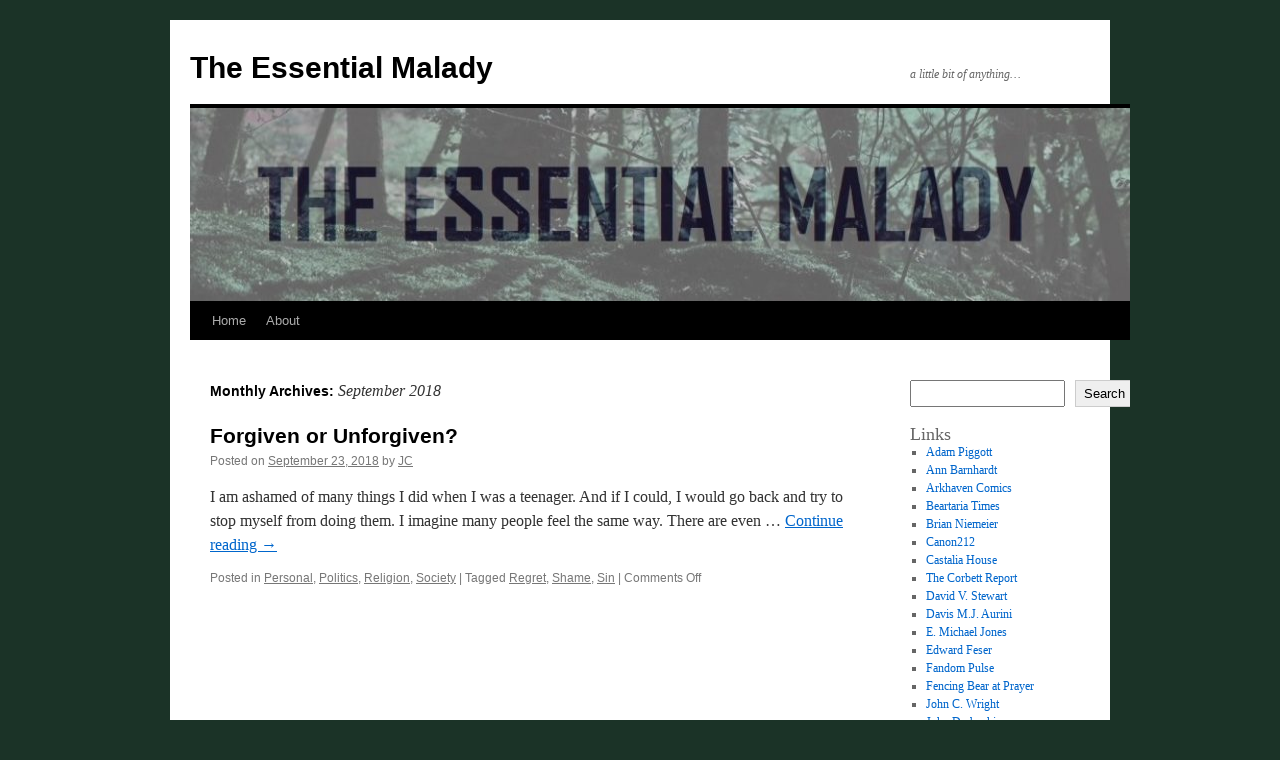

--- FILE ---
content_type: text/html; charset=UTF-8
request_url: https://www.essentialmalady.com/2018/09/
body_size: 10426
content:
<!DOCTYPE html>
<html dir="ltr" lang="en-AU" prefix="og: https://ogp.me/ns#">
<head>
<meta charset="UTF-8" />
<title>
September, 2018 - The Essential MaladyThe Essential Malady	</title>
<link rel="profile" href="https://gmpg.org/xfn/11" />
<link rel="stylesheet" type="text/css" media="all" href="https://www.essentialmalady.com/wp-content/themes/twentyten/style.css?ver=20251202" />
<link rel="pingback" href="https://www.essentialmalady.com/xmlrpc.php">

		<!-- All in One SEO 4.9.3 - aioseo.com -->
	<meta name="robots" content="max-image-preview:large" />
	<link rel="canonical" href="https://www.essentialmalady.com/2018/09/" />
	<meta name="generator" content="All in One SEO (AIOSEO) 4.9.3" />
		<script type="application/ld+json" class="aioseo-schema">
			{"@context":"https:\/\/schema.org","@graph":[{"@type":"BreadcrumbList","@id":"https:\/\/www.essentialmalady.com\/2018\/09\/#breadcrumblist","itemListElement":[{"@type":"ListItem","@id":"https:\/\/www.essentialmalady.com#listItem","position":1,"name":"Home","item":"https:\/\/www.essentialmalady.com","nextItem":{"@type":"ListItem","@id":"https:\/\/www.essentialmalady.com\/2018\/#listItem","name":2018}},{"@type":"ListItem","@id":"https:\/\/www.essentialmalady.com\/2018\/#listItem","position":2,"name":2018,"item":"https:\/\/www.essentialmalady.com\/2018\/","nextItem":{"@type":"ListItem","@id":"https:\/\/www.essentialmalady.com\/2018\/09\/#listItem","name":"09"},"previousItem":{"@type":"ListItem","@id":"https:\/\/www.essentialmalady.com#listItem","name":"Home"}},{"@type":"ListItem","@id":"https:\/\/www.essentialmalady.com\/2018\/09\/#listItem","position":3,"name":"09","previousItem":{"@type":"ListItem","@id":"https:\/\/www.essentialmalady.com\/2018\/#listItem","name":2018}}]},{"@type":"CollectionPage","@id":"https:\/\/www.essentialmalady.com\/2018\/09\/#collectionpage","url":"https:\/\/www.essentialmalady.com\/2018\/09\/","name":"September, 2018 - The Essential Malady","inLanguage":"en-AU","isPartOf":{"@id":"https:\/\/www.essentialmalady.com\/#website"},"breadcrumb":{"@id":"https:\/\/www.essentialmalady.com\/2018\/09\/#breadcrumblist"}},{"@type":"Organization","@id":"https:\/\/www.essentialmalady.com\/#organization","name":"The Essential Malady","description":"a little bit of anything...","url":"https:\/\/www.essentialmalady.com\/"},{"@type":"WebSite","@id":"https:\/\/www.essentialmalady.com\/#website","url":"https:\/\/www.essentialmalady.com\/","name":"The Essential Malady","description":"a little bit of anything...","inLanguage":"en-AU","publisher":{"@id":"https:\/\/www.essentialmalady.com\/#organization"}}]}
		</script>
		<!-- All in One SEO -->

<meta name="robots" content="index,follow" />
<link rel="canonical" href="https://www.essentialmalady.com/2018/09/" />
<meta property="og:locale" content="en_AU" />
<meta property="og:type" content="object" />
<meta property="og:title" content="September 2018, The Essential Malady" />
<meta property="og:url" content="https://www.essentialmalady.com/2018/09/" />
<meta property="og:site_name" name="copyright" content="The Essential Malady" />
<link rel="alternate" type="application/rss+xml" title="The Essential Malady &raquo; Feed" href="https://www.essentialmalady.com/feed/" />
<link rel="alternate" type="application/rss+xml" title="The Essential Malady &raquo; Comments Feed" href="https://www.essentialmalady.com/comments/feed/" />
<style id='wp-img-auto-sizes-contain-inline-css' type='text/css'>
img:is([sizes=auto i],[sizes^="auto," i]){contain-intrinsic-size:3000px 1500px}
/*# sourceURL=wp-img-auto-sizes-contain-inline-css */
</style>
<style id='wp-emoji-styles-inline-css' type='text/css'>

	img.wp-smiley, img.emoji {
		display: inline !important;
		border: none !important;
		box-shadow: none !important;
		height: 1em !important;
		width: 1em !important;
		margin: 0 0.07em !important;
		vertical-align: -0.1em !important;
		background: none !important;
		padding: 0 !important;
	}
/*# sourceURL=wp-emoji-styles-inline-css */
</style>
<style id='wp-block-library-inline-css' type='text/css'>
:root{--wp-block-synced-color:#7a00df;--wp-block-synced-color--rgb:122,0,223;--wp-bound-block-color:var(--wp-block-synced-color);--wp-editor-canvas-background:#ddd;--wp-admin-theme-color:#007cba;--wp-admin-theme-color--rgb:0,124,186;--wp-admin-theme-color-darker-10:#006ba1;--wp-admin-theme-color-darker-10--rgb:0,107,160.5;--wp-admin-theme-color-darker-20:#005a87;--wp-admin-theme-color-darker-20--rgb:0,90,135;--wp-admin-border-width-focus:2px}@media (min-resolution:192dpi){:root{--wp-admin-border-width-focus:1.5px}}.wp-element-button{cursor:pointer}:root .has-very-light-gray-background-color{background-color:#eee}:root .has-very-dark-gray-background-color{background-color:#313131}:root .has-very-light-gray-color{color:#eee}:root .has-very-dark-gray-color{color:#313131}:root .has-vivid-green-cyan-to-vivid-cyan-blue-gradient-background{background:linear-gradient(135deg,#00d084,#0693e3)}:root .has-purple-crush-gradient-background{background:linear-gradient(135deg,#34e2e4,#4721fb 50%,#ab1dfe)}:root .has-hazy-dawn-gradient-background{background:linear-gradient(135deg,#faaca8,#dad0ec)}:root .has-subdued-olive-gradient-background{background:linear-gradient(135deg,#fafae1,#67a671)}:root .has-atomic-cream-gradient-background{background:linear-gradient(135deg,#fdd79a,#004a59)}:root .has-nightshade-gradient-background{background:linear-gradient(135deg,#330968,#31cdcf)}:root .has-midnight-gradient-background{background:linear-gradient(135deg,#020381,#2874fc)}:root{--wp--preset--font-size--normal:16px;--wp--preset--font-size--huge:42px}.has-regular-font-size{font-size:1em}.has-larger-font-size{font-size:2.625em}.has-normal-font-size{font-size:var(--wp--preset--font-size--normal)}.has-huge-font-size{font-size:var(--wp--preset--font-size--huge)}.has-text-align-center{text-align:center}.has-text-align-left{text-align:left}.has-text-align-right{text-align:right}.has-fit-text{white-space:nowrap!important}#end-resizable-editor-section{display:none}.aligncenter{clear:both}.items-justified-left{justify-content:flex-start}.items-justified-center{justify-content:center}.items-justified-right{justify-content:flex-end}.items-justified-space-between{justify-content:space-between}.screen-reader-text{border:0;clip-path:inset(50%);height:1px;margin:-1px;overflow:hidden;padding:0;position:absolute;width:1px;word-wrap:normal!important}.screen-reader-text:focus{background-color:#ddd;clip-path:none;color:#444;display:block;font-size:1em;height:auto;left:5px;line-height:normal;padding:15px 23px 14px;text-decoration:none;top:5px;width:auto;z-index:100000}html :where(.has-border-color){border-style:solid}html :where([style*=border-top-color]){border-top-style:solid}html :where([style*=border-right-color]){border-right-style:solid}html :where([style*=border-bottom-color]){border-bottom-style:solid}html :where([style*=border-left-color]){border-left-style:solid}html :where([style*=border-width]){border-style:solid}html :where([style*=border-top-width]){border-top-style:solid}html :where([style*=border-right-width]){border-right-style:solid}html :where([style*=border-bottom-width]){border-bottom-style:solid}html :where([style*=border-left-width]){border-left-style:solid}html :where(img[class*=wp-image-]){height:auto;max-width:100%}:where(figure){margin:0 0 1em}html :where(.is-position-sticky){--wp-admin--admin-bar--position-offset:var(--wp-admin--admin-bar--height,0px)}@media screen and (max-width:600px){html :where(.is-position-sticky){--wp-admin--admin-bar--position-offset:0px}}

/*# sourceURL=wp-block-library-inline-css */
</style><style id='wp-block-archives-inline-css' type='text/css'>
.wp-block-archives{box-sizing:border-box}.wp-block-archives-dropdown label{display:block}
/*# sourceURL=https://www.essentialmalady.com/wp-includes/blocks/archives/style.min.css */
</style>
<style id='wp-block-categories-inline-css' type='text/css'>
.wp-block-categories{box-sizing:border-box}.wp-block-categories.alignleft{margin-right:2em}.wp-block-categories.alignright{margin-left:2em}.wp-block-categories.wp-block-categories-dropdown.aligncenter{text-align:center}.wp-block-categories .wp-block-categories__label{display:block;width:100%}
/*# sourceURL=https://www.essentialmalady.com/wp-includes/blocks/categories/style.min.css */
</style>
<style id='wp-block-heading-inline-css' type='text/css'>
h1:where(.wp-block-heading).has-background,h2:where(.wp-block-heading).has-background,h3:where(.wp-block-heading).has-background,h4:where(.wp-block-heading).has-background,h5:where(.wp-block-heading).has-background,h6:where(.wp-block-heading).has-background{padding:1.25em 2.375em}h1.has-text-align-left[style*=writing-mode]:where([style*=vertical-lr]),h1.has-text-align-right[style*=writing-mode]:where([style*=vertical-rl]),h2.has-text-align-left[style*=writing-mode]:where([style*=vertical-lr]),h2.has-text-align-right[style*=writing-mode]:where([style*=vertical-rl]),h3.has-text-align-left[style*=writing-mode]:where([style*=vertical-lr]),h3.has-text-align-right[style*=writing-mode]:where([style*=vertical-rl]),h4.has-text-align-left[style*=writing-mode]:where([style*=vertical-lr]),h4.has-text-align-right[style*=writing-mode]:where([style*=vertical-rl]),h5.has-text-align-left[style*=writing-mode]:where([style*=vertical-lr]),h5.has-text-align-right[style*=writing-mode]:where([style*=vertical-rl]),h6.has-text-align-left[style*=writing-mode]:where([style*=vertical-lr]),h6.has-text-align-right[style*=writing-mode]:where([style*=vertical-rl]){rotate:180deg}
/*# sourceURL=https://www.essentialmalady.com/wp-includes/blocks/heading/style.min.css */
</style>
<style id='wp-block-list-inline-css' type='text/css'>
ol,ul{box-sizing:border-box}:root :where(.wp-block-list.has-background){padding:1.25em 2.375em}
/*# sourceURL=https://www.essentialmalady.com/wp-includes/blocks/list/style.min.css */
</style>
<style id='wp-block-search-inline-css' type='text/css'>
.wp-block-search__button{margin-left:10px;word-break:normal}.wp-block-search__button.has-icon{line-height:0}.wp-block-search__button svg{height:1.25em;min-height:24px;min-width:24px;width:1.25em;fill:currentColor;vertical-align:text-bottom}:where(.wp-block-search__button){border:1px solid #ccc;padding:6px 10px}.wp-block-search__inside-wrapper{display:flex;flex:auto;flex-wrap:nowrap;max-width:100%}.wp-block-search__label{width:100%}.wp-block-search.wp-block-search__button-only .wp-block-search__button{box-sizing:border-box;display:flex;flex-shrink:0;justify-content:center;margin-left:0;max-width:100%}.wp-block-search.wp-block-search__button-only .wp-block-search__inside-wrapper{min-width:0!important;transition-property:width}.wp-block-search.wp-block-search__button-only .wp-block-search__input{flex-basis:100%;transition-duration:.3s}.wp-block-search.wp-block-search__button-only.wp-block-search__searchfield-hidden,.wp-block-search.wp-block-search__button-only.wp-block-search__searchfield-hidden .wp-block-search__inside-wrapper{overflow:hidden}.wp-block-search.wp-block-search__button-only.wp-block-search__searchfield-hidden .wp-block-search__input{border-left-width:0!important;border-right-width:0!important;flex-basis:0;flex-grow:0;margin:0;min-width:0!important;padding-left:0!important;padding-right:0!important;width:0!important}:where(.wp-block-search__input){appearance:none;border:1px solid #949494;flex-grow:1;font-family:inherit;font-size:inherit;font-style:inherit;font-weight:inherit;letter-spacing:inherit;line-height:inherit;margin-left:0;margin-right:0;min-width:3rem;padding:8px;text-decoration:unset!important;text-transform:inherit}:where(.wp-block-search__button-inside .wp-block-search__inside-wrapper){background-color:#fff;border:1px solid #949494;box-sizing:border-box;padding:4px}:where(.wp-block-search__button-inside .wp-block-search__inside-wrapper) .wp-block-search__input{border:none;border-radius:0;padding:0 4px}:where(.wp-block-search__button-inside .wp-block-search__inside-wrapper) .wp-block-search__input:focus{outline:none}:where(.wp-block-search__button-inside .wp-block-search__inside-wrapper) :where(.wp-block-search__button){padding:4px 8px}.wp-block-search.aligncenter .wp-block-search__inside-wrapper{margin:auto}.wp-block[data-align=right] .wp-block-search.wp-block-search__button-only .wp-block-search__inside-wrapper{float:right}
/*# sourceURL=https://www.essentialmalady.com/wp-includes/blocks/search/style.min.css */
</style>
<style id='wp-block-search-theme-inline-css' type='text/css'>
.wp-block-search .wp-block-search__label{font-weight:700}.wp-block-search__button{border:1px solid #ccc;padding:.375em .625em}
/*# sourceURL=https://www.essentialmalady.com/wp-includes/blocks/search/theme.min.css */
</style>
<style id='wp-block-group-inline-css' type='text/css'>
.wp-block-group{box-sizing:border-box}:where(.wp-block-group.wp-block-group-is-layout-constrained){position:relative}
/*# sourceURL=https://www.essentialmalady.com/wp-includes/blocks/group/style.min.css */
</style>
<style id='wp-block-group-theme-inline-css' type='text/css'>
:where(.wp-block-group.has-background){padding:1.25em 2.375em}
/*# sourceURL=https://www.essentialmalady.com/wp-includes/blocks/group/theme.min.css */
</style>
<style id='wp-block-paragraph-inline-css' type='text/css'>
.is-small-text{font-size:.875em}.is-regular-text{font-size:1em}.is-large-text{font-size:2.25em}.is-larger-text{font-size:3em}.has-drop-cap:not(:focus):first-letter{float:left;font-size:8.4em;font-style:normal;font-weight:100;line-height:.68;margin:.05em .1em 0 0;text-transform:uppercase}body.rtl .has-drop-cap:not(:focus):first-letter{float:none;margin-left:.1em}p.has-drop-cap.has-background{overflow:hidden}:root :where(p.has-background){padding:1.25em 2.375em}:where(p.has-text-color:not(.has-link-color)) a{color:inherit}p.has-text-align-left[style*="writing-mode:vertical-lr"],p.has-text-align-right[style*="writing-mode:vertical-rl"]{rotate:180deg}
/*# sourceURL=https://www.essentialmalady.com/wp-includes/blocks/paragraph/style.min.css */
</style>
<style id='global-styles-inline-css' type='text/css'>
:root{--wp--preset--aspect-ratio--square: 1;--wp--preset--aspect-ratio--4-3: 4/3;--wp--preset--aspect-ratio--3-4: 3/4;--wp--preset--aspect-ratio--3-2: 3/2;--wp--preset--aspect-ratio--2-3: 2/3;--wp--preset--aspect-ratio--16-9: 16/9;--wp--preset--aspect-ratio--9-16: 9/16;--wp--preset--color--black: #000;--wp--preset--color--cyan-bluish-gray: #abb8c3;--wp--preset--color--white: #fff;--wp--preset--color--pale-pink: #f78da7;--wp--preset--color--vivid-red: #cf2e2e;--wp--preset--color--luminous-vivid-orange: #ff6900;--wp--preset--color--luminous-vivid-amber: #fcb900;--wp--preset--color--light-green-cyan: #7bdcb5;--wp--preset--color--vivid-green-cyan: #00d084;--wp--preset--color--pale-cyan-blue: #8ed1fc;--wp--preset--color--vivid-cyan-blue: #0693e3;--wp--preset--color--vivid-purple: #9b51e0;--wp--preset--color--blue: #0066cc;--wp--preset--color--medium-gray: #666;--wp--preset--color--light-gray: #f1f1f1;--wp--preset--gradient--vivid-cyan-blue-to-vivid-purple: linear-gradient(135deg,rgb(6,147,227) 0%,rgb(155,81,224) 100%);--wp--preset--gradient--light-green-cyan-to-vivid-green-cyan: linear-gradient(135deg,rgb(122,220,180) 0%,rgb(0,208,130) 100%);--wp--preset--gradient--luminous-vivid-amber-to-luminous-vivid-orange: linear-gradient(135deg,rgb(252,185,0) 0%,rgb(255,105,0) 100%);--wp--preset--gradient--luminous-vivid-orange-to-vivid-red: linear-gradient(135deg,rgb(255,105,0) 0%,rgb(207,46,46) 100%);--wp--preset--gradient--very-light-gray-to-cyan-bluish-gray: linear-gradient(135deg,rgb(238,238,238) 0%,rgb(169,184,195) 100%);--wp--preset--gradient--cool-to-warm-spectrum: linear-gradient(135deg,rgb(74,234,220) 0%,rgb(151,120,209) 20%,rgb(207,42,186) 40%,rgb(238,44,130) 60%,rgb(251,105,98) 80%,rgb(254,248,76) 100%);--wp--preset--gradient--blush-light-purple: linear-gradient(135deg,rgb(255,206,236) 0%,rgb(152,150,240) 100%);--wp--preset--gradient--blush-bordeaux: linear-gradient(135deg,rgb(254,205,165) 0%,rgb(254,45,45) 50%,rgb(107,0,62) 100%);--wp--preset--gradient--luminous-dusk: linear-gradient(135deg,rgb(255,203,112) 0%,rgb(199,81,192) 50%,rgb(65,88,208) 100%);--wp--preset--gradient--pale-ocean: linear-gradient(135deg,rgb(255,245,203) 0%,rgb(182,227,212) 50%,rgb(51,167,181) 100%);--wp--preset--gradient--electric-grass: linear-gradient(135deg,rgb(202,248,128) 0%,rgb(113,206,126) 100%);--wp--preset--gradient--midnight: linear-gradient(135deg,rgb(2,3,129) 0%,rgb(40,116,252) 100%);--wp--preset--font-size--small: 13px;--wp--preset--font-size--medium: 20px;--wp--preset--font-size--large: 36px;--wp--preset--font-size--x-large: 42px;--wp--preset--spacing--20: 0.44rem;--wp--preset--spacing--30: 0.67rem;--wp--preset--spacing--40: 1rem;--wp--preset--spacing--50: 1.5rem;--wp--preset--spacing--60: 2.25rem;--wp--preset--spacing--70: 3.38rem;--wp--preset--spacing--80: 5.06rem;--wp--preset--shadow--natural: 6px 6px 9px rgba(0, 0, 0, 0.2);--wp--preset--shadow--deep: 12px 12px 50px rgba(0, 0, 0, 0.4);--wp--preset--shadow--sharp: 6px 6px 0px rgba(0, 0, 0, 0.2);--wp--preset--shadow--outlined: 6px 6px 0px -3px rgb(255, 255, 255), 6px 6px rgb(0, 0, 0);--wp--preset--shadow--crisp: 6px 6px 0px rgb(0, 0, 0);}:where(.is-layout-flex){gap: 0.5em;}:where(.is-layout-grid){gap: 0.5em;}body .is-layout-flex{display: flex;}.is-layout-flex{flex-wrap: wrap;align-items: center;}.is-layout-flex > :is(*, div){margin: 0;}body .is-layout-grid{display: grid;}.is-layout-grid > :is(*, div){margin: 0;}:where(.wp-block-columns.is-layout-flex){gap: 2em;}:where(.wp-block-columns.is-layout-grid){gap: 2em;}:where(.wp-block-post-template.is-layout-flex){gap: 1.25em;}:where(.wp-block-post-template.is-layout-grid){gap: 1.25em;}.has-black-color{color: var(--wp--preset--color--black) !important;}.has-cyan-bluish-gray-color{color: var(--wp--preset--color--cyan-bluish-gray) !important;}.has-white-color{color: var(--wp--preset--color--white) !important;}.has-pale-pink-color{color: var(--wp--preset--color--pale-pink) !important;}.has-vivid-red-color{color: var(--wp--preset--color--vivid-red) !important;}.has-luminous-vivid-orange-color{color: var(--wp--preset--color--luminous-vivid-orange) !important;}.has-luminous-vivid-amber-color{color: var(--wp--preset--color--luminous-vivid-amber) !important;}.has-light-green-cyan-color{color: var(--wp--preset--color--light-green-cyan) !important;}.has-vivid-green-cyan-color{color: var(--wp--preset--color--vivid-green-cyan) !important;}.has-pale-cyan-blue-color{color: var(--wp--preset--color--pale-cyan-blue) !important;}.has-vivid-cyan-blue-color{color: var(--wp--preset--color--vivid-cyan-blue) !important;}.has-vivid-purple-color{color: var(--wp--preset--color--vivid-purple) !important;}.has-black-background-color{background-color: var(--wp--preset--color--black) !important;}.has-cyan-bluish-gray-background-color{background-color: var(--wp--preset--color--cyan-bluish-gray) !important;}.has-white-background-color{background-color: var(--wp--preset--color--white) !important;}.has-pale-pink-background-color{background-color: var(--wp--preset--color--pale-pink) !important;}.has-vivid-red-background-color{background-color: var(--wp--preset--color--vivid-red) !important;}.has-luminous-vivid-orange-background-color{background-color: var(--wp--preset--color--luminous-vivid-orange) !important;}.has-luminous-vivid-amber-background-color{background-color: var(--wp--preset--color--luminous-vivid-amber) !important;}.has-light-green-cyan-background-color{background-color: var(--wp--preset--color--light-green-cyan) !important;}.has-vivid-green-cyan-background-color{background-color: var(--wp--preset--color--vivid-green-cyan) !important;}.has-pale-cyan-blue-background-color{background-color: var(--wp--preset--color--pale-cyan-blue) !important;}.has-vivid-cyan-blue-background-color{background-color: var(--wp--preset--color--vivid-cyan-blue) !important;}.has-vivid-purple-background-color{background-color: var(--wp--preset--color--vivid-purple) !important;}.has-black-border-color{border-color: var(--wp--preset--color--black) !important;}.has-cyan-bluish-gray-border-color{border-color: var(--wp--preset--color--cyan-bluish-gray) !important;}.has-white-border-color{border-color: var(--wp--preset--color--white) !important;}.has-pale-pink-border-color{border-color: var(--wp--preset--color--pale-pink) !important;}.has-vivid-red-border-color{border-color: var(--wp--preset--color--vivid-red) !important;}.has-luminous-vivid-orange-border-color{border-color: var(--wp--preset--color--luminous-vivid-orange) !important;}.has-luminous-vivid-amber-border-color{border-color: var(--wp--preset--color--luminous-vivid-amber) !important;}.has-light-green-cyan-border-color{border-color: var(--wp--preset--color--light-green-cyan) !important;}.has-vivid-green-cyan-border-color{border-color: var(--wp--preset--color--vivid-green-cyan) !important;}.has-pale-cyan-blue-border-color{border-color: var(--wp--preset--color--pale-cyan-blue) !important;}.has-vivid-cyan-blue-border-color{border-color: var(--wp--preset--color--vivid-cyan-blue) !important;}.has-vivid-purple-border-color{border-color: var(--wp--preset--color--vivid-purple) !important;}.has-vivid-cyan-blue-to-vivid-purple-gradient-background{background: var(--wp--preset--gradient--vivid-cyan-blue-to-vivid-purple) !important;}.has-light-green-cyan-to-vivid-green-cyan-gradient-background{background: var(--wp--preset--gradient--light-green-cyan-to-vivid-green-cyan) !important;}.has-luminous-vivid-amber-to-luminous-vivid-orange-gradient-background{background: var(--wp--preset--gradient--luminous-vivid-amber-to-luminous-vivid-orange) !important;}.has-luminous-vivid-orange-to-vivid-red-gradient-background{background: var(--wp--preset--gradient--luminous-vivid-orange-to-vivid-red) !important;}.has-very-light-gray-to-cyan-bluish-gray-gradient-background{background: var(--wp--preset--gradient--very-light-gray-to-cyan-bluish-gray) !important;}.has-cool-to-warm-spectrum-gradient-background{background: var(--wp--preset--gradient--cool-to-warm-spectrum) !important;}.has-blush-light-purple-gradient-background{background: var(--wp--preset--gradient--blush-light-purple) !important;}.has-blush-bordeaux-gradient-background{background: var(--wp--preset--gradient--blush-bordeaux) !important;}.has-luminous-dusk-gradient-background{background: var(--wp--preset--gradient--luminous-dusk) !important;}.has-pale-ocean-gradient-background{background: var(--wp--preset--gradient--pale-ocean) !important;}.has-electric-grass-gradient-background{background: var(--wp--preset--gradient--electric-grass) !important;}.has-midnight-gradient-background{background: var(--wp--preset--gradient--midnight) !important;}.has-small-font-size{font-size: var(--wp--preset--font-size--small) !important;}.has-medium-font-size{font-size: var(--wp--preset--font-size--medium) !important;}.has-large-font-size{font-size: var(--wp--preset--font-size--large) !important;}.has-x-large-font-size{font-size: var(--wp--preset--font-size--x-large) !important;}
/*# sourceURL=global-styles-inline-css */
</style>

<style id='classic-theme-styles-inline-css' type='text/css'>
/*! This file is auto-generated */
.wp-block-button__link{color:#fff;background-color:#32373c;border-radius:9999px;box-shadow:none;text-decoration:none;padding:calc(.667em + 2px) calc(1.333em + 2px);font-size:1.125em}.wp-block-file__button{background:#32373c;color:#fff;text-decoration:none}
/*# sourceURL=/wp-includes/css/classic-themes.min.css */
</style>
<link rel='stylesheet' id='wc-gallery-style-css' href='https://www.essentialmalady.com/wp-content/plugins/boldgrid-gallery/includes/css/style.css?ver=1.55' type='text/css' media='all' />
<link rel='stylesheet' id='wc-gallery-popup-style-css' href='https://www.essentialmalady.com/wp-content/plugins/boldgrid-gallery/includes/css/magnific-popup.css?ver=1.1.0' type='text/css' media='all' />
<link rel='stylesheet' id='wc-gallery-flexslider-style-css' href='https://www.essentialmalady.com/wp-content/plugins/boldgrid-gallery/includes/vendors/flexslider/flexslider.css?ver=2.6.1' type='text/css' media='all' />
<link rel='stylesheet' id='wc-gallery-owlcarousel-style-css' href='https://www.essentialmalady.com/wp-content/plugins/boldgrid-gallery/includes/vendors/owlcarousel/assets/owl.carousel.css?ver=2.1.4' type='text/css' media='all' />
<link rel='stylesheet' id='wc-gallery-owlcarousel-theme-style-css' href='https://www.essentialmalady.com/wp-content/plugins/boldgrid-gallery/includes/vendors/owlcarousel/assets/owl.theme.default.css?ver=2.1.4' type='text/css' media='all' />
<link rel='stylesheet' id='twentyten-block-style-css' href='https://www.essentialmalady.com/wp-content/themes/twentyten/blocks.css?ver=20250220' type='text/css' media='all' />
<link rel='stylesheet' id='boldgrid-components-css' href='https://www.essentialmalady.com/wp-content/plugins/post-and-page-builder/assets/css/components.min.css?ver=2.16.5' type='text/css' media='all' />
<link rel='stylesheet' id='font-awesome-css' href='https://www.essentialmalady.com/wp-content/plugins/post-and-page-builder/assets/css/font-awesome.min.css?ver=4.7' type='text/css' media='all' />
<link rel='stylesheet' id='boldgrid-fe-css' href='https://www.essentialmalady.com/wp-content/plugins/post-and-page-builder/assets/css/editor-fe.min.css?ver=1.27.10' type='text/css' media='all' />
<link rel='stylesheet' id='boldgrid-custom-styles-css' href='https://www.essentialmalady.com/wp-content/plugins/post-and-page-builder/assets/css/custom-styles.css?ver=6.9' type='text/css' media='all' />
<link rel='stylesheet' id='bgpbpp-public-css' href='https://www.essentialmalady.com/wp-content/plugins/post-and-page-builder-premium/dist/application.min.css?ver=1.2.7' type='text/css' media='all' />
<script type="text/javascript" src="https://www.essentialmalady.com/wp-includes/js/jquery/jquery.min.js?ver=3.7.1" id="jquery-core-js"></script>
<script type="text/javascript" src="https://www.essentialmalady.com/wp-includes/js/jquery/jquery-migrate.min.js?ver=3.4.1" id="jquery-migrate-js"></script>
<link rel="https://api.w.org/" href="https://www.essentialmalady.com/wp-json/" /><link rel="EditURI" type="application/rsd+xml" title="RSD" href="https://www.essentialmalady.com/xmlrpc.php?rsd" />
<meta name="generator" content="WordPress 6.9" />
<style type="text/css" id="custom-background-css">
body.custom-background { background-color: #1b3327; }
</style>
	</head>

<body class="archive date custom-background wp-custom-logo wp-theme-twentyten boldgrid-ppb">
<div id="wrapper" class="hfeed">
		<a href="#content" class="screen-reader-text skip-link">Skip to content</a>
	<div id="header">
		<div id="masthead">
			<div id="branding" role="banner">
									<div id="site-title">
						<span>
							<a href="https://www.essentialmalady.com/" rel="home" >The Essential Malady</a>
						</span>
					</div>
										<div id="site-description">a little bit of anything&#8230;</div>
					<img src="https://www.essentialmalady.com/wp-content/uploads/2021/08/cropped-essentialheader.jpg" width="940" height="198" alt="The Essential Malady" srcset="https://www.essentialmalady.com/wp-content/uploads/2021/08/cropped-essentialheader.jpg 940w, https://www.essentialmalady.com/wp-content/uploads/2021/08/cropped-essentialheader-300x63.jpg 300w, https://www.essentialmalady.com/wp-content/uploads/2021/08/cropped-essentialheader-768x162.jpg 768w, https://www.essentialmalady.com/wp-content/uploads/2021/08/cropped-essentialheader-250x53.jpg 250w, https://www.essentialmalady.com/wp-content/uploads/2021/08/cropped-essentialheader-550x116.jpg 550w, https://www.essentialmalady.com/wp-content/uploads/2021/08/cropped-essentialheader-800x169.jpg 800w, https://www.essentialmalady.com/wp-content/uploads/2021/08/cropped-essentialheader-855x180.jpg 855w" sizes="(max-width: 940px) 100vw, 940px" decoding="async" fetchpriority="high" />			</div><!-- #branding -->

			<div id="access" role="navigation">
				<div class="menu"><ul>
<li ><a href="https://www.essentialmalady.com/">Home</a></li><li class="page_item page-item-7"><a href="https://www.essentialmalady.com/about/">About</a></li>
</ul></div>
			</div><!-- #access -->
		</div><!-- #masthead -->
	</div><!-- #header -->

	<div id="main">

		<div id="container">
			<div id="content" role="main">


			<h1 class="page-title">
			Monthly Archives: <span>September 2018</span>			</h1>





	
			<div id="post-7886" class="post-7886 post type-post status-publish format-standard hentry category-personal category-politics category-religion category-society tag-regret tag-shame tag-sin">
			<h2 class="entry-title"><a href="https://www.essentialmalady.com/2018/09/23/forgiven-or-unforgiven/" rel="bookmark">Forgiven or Unforgiven?</a></h2>

			<div class="entry-meta">
				<span class="meta-prep meta-prep-author">Posted on</span> <a href="https://www.essentialmalady.com/2018/09/23/forgiven-or-unforgiven/" title="11:36 am" rel="bookmark"><span class="entry-date">September 23, 2018</span></a> <span class="meta-sep">by</span> <span class="author vcard"><a class="url fn n" href="https://www.essentialmalady.com/author/essentialmalady_78077x/" title="View all posts by JC">JC</a></span>			</div><!-- .entry-meta -->

					<div class="entry-summary">
				<p>I am ashamed of many things I did when I was a teenager. And if I could, I would go back and try to stop myself from doing them. I imagine many people feel the same way. There are even &hellip; <a href="https://www.essentialmalady.com/2018/09/23/forgiven-or-unforgiven/">Continue reading <span class="meta-nav">&rarr;</span></a></p>
			</div><!-- .entry-summary -->
	
			<div class="entry-utility">
									<span class="cat-links">
						<span class="entry-utility-prep entry-utility-prep-cat-links">Posted in</span> <a href="https://www.essentialmalady.com/category/personal/" rel="category tag">Personal</a>, <a href="https://www.essentialmalady.com/category/politics/" rel="category tag">Politics</a>, <a href="https://www.essentialmalady.com/category/religion/" rel="category tag">Religion</a>, <a href="https://www.essentialmalady.com/category/society/" rel="category tag">Society</a>					</span>
					<span class="meta-sep">|</span>
				
								<span class="tag-links">
					<span class="entry-utility-prep entry-utility-prep-tag-links">Tagged</span> <a href="https://www.essentialmalady.com/tag/regret/" rel="tag">Regret</a>, <a href="https://www.essentialmalady.com/tag/shame/" rel="tag">Shame</a>, <a href="https://www.essentialmalady.com/tag/sin/" rel="tag">Sin</a>				</span>
				<span class="meta-sep">|</span>
				
				<span class="comments-link"><span>Comments Off<span class="screen-reader-text"> on Forgiven or Unforgiven?</span></span></span>

							</div><!-- .entry-utility -->
		</div><!-- #post-7886 -->

		
	


			</div><!-- #content -->
		</div><!-- #container -->


		<div id="primary" class="widget-area" role="complementary">
			<ul class="xoxo">

<li id="block-9" class="widget-container widget_block widget_search"><form role="search" method="get" action="https://www.essentialmalady.com/" class="wp-block-search__button-outside wp-block-search__text-button wp-block-search"    ><label class="wp-block-search__label" for="wp-block-search__input-1" >Search</label><div class="wp-block-search__inside-wrapper" ><input class="wp-block-search__input" id="wp-block-search__input-1" placeholder="" value="" type="search" name="s" required /><button aria-label="Search" class="wp-block-search__button wp-element-button" type="submit" >Search</button></div></form></li><li id="block-5" class="widget-container widget_block">
<div class="wp-block-group"><div class="wp-block-group__inner-container is-layout-flow wp-block-group-is-layout-flow">
<h2 class="wp-block-heading">Links</h2>



<ul class="wp-block-list">
<li><a href="https://adampiggott.substack.com/profile/posts" target="_blank" rel="noreferrer noopener">Adam Piggott</a></li>



<li><a rel="noreferrer noopener" href="http://www.barnhardt.biz/" target="_blank">Ann Barnhardt</a></li>



<li><a href="https://arkhaven.substack.com/" target="_blank" rel="noreferrer noopener">Arkhaven Comics</a></li>



<li><a rel="noreferrer noopener" href="https://beartariatimes.com/" target="_blank">Beartaria Times</a></li>



<li><a rel="noreferrer noopener" href="https://brianniemeier.com/blog/" target="_blank">Brian Niemeier</a></li>



<li><a rel="noreferrer noopener" href="https://canon212.com/" target="_blank">Canon212</a></li>



<li><a href="http://www.castaliahouse.com/" target="_blank" rel="noreferrer noopener">Castalia House</a></li>



<li><a href="https://www.corbettreport.com/" target="_blank" rel="noreferrer noopener">The Corbett Report</a></li>



<li><a rel="noreferrer noopener" href="http://davidvstewart.com/" target="_blank">David V. Stewart</a></li>



<li><a rel="noreferrer noopener" href="http://www.staresattheworld.com/" target="_blank">Davis M.J. Aurini</a></li>



<li><a rel="noreferrer noopener" href="https://culturewars.com/" target="_blank">E. Michael Jones</a></li>



<li><a href="http://edwardfeser.blogspot.com/" target="_blank" rel="noreferrer noopener">Edward Feser</a></li>



<li><a href="https://fandompulse.substack.com/">Fandom Pulse</a></li>



<li><a rel="noreferrer noopener" href="https://fencingbearatprayer.blogspot.com/" target="_blank">Fencing Bear at Prayer</a></li>



<li><a rel="noreferrer noopener" href="http://www.scifiwright.com/" target="_blank">John C. Wright</a></li>



<li><a href="http://johnderbyshire.com/" target="_blank" rel="noreferrer noopener">John Derbyshire</a></li>



<li><a rel="noreferrer noopener" href="https://www.menofthewest.net/" target="_blank">Men Of The West</a></li>



<li><a href="https://quadrant.org.au/" target="_blank" rel="noreferrer noopener">Quadrant Online</a></li>



<li><a rel="noreferrer noopener" href="https://rorate-caeli.blogspot.com/" target="_blank">RORATE CAELI</a></li>



<li><a href="https://freedomain.com/" target="_blank" rel="noreferrer noopener">Stefan Molyneux</a></li>



<li><a rel="noreferrer noopener" href="https://taylormarshall.com/" target="_blank">Taylor Marshall</a></li>



<li><a href="https://www.noticer.news/">The Noticer</a></li>



<li><a href="https://www.unz.com/" target="_blank" rel="noreferrer noopener">The Unz Review</a></li>



<li><a href="https://treeofwoe.substack.com/" data-type="link" data-id="https://treeofwoe.substack.com/">Tree of Woe</a></li>



<li><a href="https://unauthorized.tv/" target="_blank" rel="noreferrer noopener">UNAUTHORIZED.TV</a></li>



<li><a rel="noreferrer noopener" href="https://voxday.net/" target="_blank">Vox Day</a></li>



<li><a href="https://www.wmbriggs.com/" target="_blank" rel="noreferrer noopener">William M. Brigg</a></li>
</ul>



<p></p>



<h2 class="wp-block-heading">Articles Index</h2>



<ul class="wp-block-list">
<li><a href="https://www.essentialmalady.com/2025/03/22/book-reviews-and-articles/">Books</a></li>



<li><a href="https://www.essentialmalady.com/2025/12/30/film-reviews-and-articles/">Film</a></li>



<li><a href="https://www.essentialmalady.com/2016/03/04/video_game_articles/">Video Games</a></li>
</ul>
</div></div>
</li><li id="block-14" class="widget-container widget_block">
<div class="wp-block-group"><div class="wp-block-group__inner-container is-layout-flow wp-block-group-is-layout-flow">
<p></p>



<h2 class="wp-block-heading">Categories</h2>


<ul class="wp-block-categories-list wp-block-categories">	<li class="cat-item cat-item-567"><a href="https://www.essentialmalady.com/category/australia/">Australia</a>
</li>
	<li class="cat-item cat-item-5"><a href="https://www.essentialmalady.com/category/book-reviews/">Book Reviews</a>
</li>
	<li class="cat-item cat-item-6"><a href="https://www.essentialmalady.com/category/education/">Education</a>
</li>
	<li class="cat-item cat-item-7"><a href="https://www.essentialmalady.com/category/film/">Film</a>
</li>
	<li class="cat-item cat-item-8"><a href="https://www.essentialmalady.com/category/game-reviews/">Game Reviews</a>
</li>
	<li class="cat-item cat-item-9"><a href="https://www.essentialmalady.com/category/health-fitness/">Health &amp; Fitness</a>
</li>
	<li class="cat-item cat-item-12"><a href="https://www.essentialmalady.com/category/japan/">Japan</a>
</li>
	<li class="cat-item cat-item-13"><a href="https://www.essentialmalady.com/category/literature/">Literature</a>
</li>
	<li class="cat-item cat-item-14"><a href="https://www.essentialmalady.com/category/music/">Music</a>
</li>
	<li class="cat-item cat-item-15"><a href="https://www.essentialmalady.com/category/personal/">Personal</a>
</li>
	<li class="cat-item cat-item-16"><a href="https://www.essentialmalady.com/category/politics/">Politics</a>
</li>
	<li class="cat-item cat-item-17"><a href="https://www.essentialmalady.com/category/ramblings/">Ramblings</a>
</li>
	<li class="cat-item cat-item-18"><a href="https://www.essentialmalady.com/category/religion/">Religion</a>
</li>
	<li class="cat-item cat-item-20"><a href="https://www.essentialmalady.com/category/science/">Science</a>
</li>
	<li class="cat-item cat-item-21"><a href="https://www.essentialmalady.com/category/society/">Society</a>
</li>
	<li class="cat-item cat-item-22"><a href="https://www.essentialmalady.com/category/television/">Television</a>
</li>
	<li class="cat-item cat-item-1"><a href="https://www.essentialmalady.com/category/uncategorized/">Uncategorized</a>
</li>
	<li class="cat-item cat-item-23"><a href="https://www.essentialmalady.com/category/video-games/">Video Games</a>
</li>
	<li class="cat-item cat-item-568"><a href="https://www.essentialmalady.com/category/writing/">Writing</a>
</li>
</ul>


<p></p>



<h2 class="wp-block-heading">Archives</h2>


<ul class="wp-block-archives-list wp-block-archives">	<li><a href='https://www.essentialmalady.com/2026/01/'>January 2026</a></li>
	<li><a href='https://www.essentialmalady.com/2025/12/'>December 2025</a></li>
	<li><a href='https://www.essentialmalady.com/2025/11/'>November 2025</a></li>
	<li><a href='https://www.essentialmalady.com/2025/10/'>October 2025</a></li>
	<li><a href='https://www.essentialmalady.com/2025/09/'>September 2025</a></li>
	<li><a href='https://www.essentialmalady.com/2025/08/'>August 2025</a></li>
	<li><a href='https://www.essentialmalady.com/2025/07/'>July 2025</a></li>
	<li><a href='https://www.essentialmalady.com/2025/06/'>June 2025</a></li>
	<li><a href='https://www.essentialmalady.com/2025/05/'>May 2025</a></li>
	<li><a href='https://www.essentialmalady.com/2025/04/'>April 2025</a></li>
	<li><a href='https://www.essentialmalady.com/2025/03/'>March 2025</a></li>
	<li><a href='https://www.essentialmalady.com/2025/02/'>February 2025</a></li>
	<li><a href='https://www.essentialmalady.com/2025/01/'>January 2025</a></li>
	<li><a href='https://www.essentialmalady.com/2024/12/'>December 2024</a></li>
	<li><a href='https://www.essentialmalady.com/2024/11/'>November 2024</a></li>
	<li><a href='https://www.essentialmalady.com/2024/10/'>October 2024</a></li>
	<li><a href='https://www.essentialmalady.com/2024/09/'>September 2024</a></li>
	<li><a href='https://www.essentialmalady.com/2024/08/'>August 2024</a></li>
	<li><a href='https://www.essentialmalady.com/2024/07/'>July 2024</a></li>
	<li><a href='https://www.essentialmalady.com/2024/06/'>June 2024</a></li>
	<li><a href='https://www.essentialmalady.com/2024/05/'>May 2024</a></li>
	<li><a href='https://www.essentialmalady.com/2024/04/'>April 2024</a></li>
	<li><a href='https://www.essentialmalady.com/2024/03/'>March 2024</a></li>
	<li><a href='https://www.essentialmalady.com/2024/02/'>February 2024</a></li>
	<li><a href='https://www.essentialmalady.com/2024/01/'>January 2024</a></li>
	<li><a href='https://www.essentialmalady.com/2023/12/'>December 2023</a></li>
	<li><a href='https://www.essentialmalady.com/2023/11/'>November 2023</a></li>
	<li><a href='https://www.essentialmalady.com/2023/10/'>October 2023</a></li>
	<li><a href='https://www.essentialmalady.com/2023/09/'>September 2023</a></li>
	<li><a href='https://www.essentialmalady.com/2023/08/'>August 2023</a></li>
	<li><a href='https://www.essentialmalady.com/2023/07/'>July 2023</a></li>
	<li><a href='https://www.essentialmalady.com/2023/06/'>June 2023</a></li>
	<li><a href='https://www.essentialmalady.com/2023/05/'>May 2023</a></li>
	<li><a href='https://www.essentialmalady.com/2023/04/'>April 2023</a></li>
	<li><a href='https://www.essentialmalady.com/2023/03/'>March 2023</a></li>
	<li><a href='https://www.essentialmalady.com/2023/02/'>February 2023</a></li>
	<li><a href='https://www.essentialmalady.com/2023/01/'>January 2023</a></li>
	<li><a href='https://www.essentialmalady.com/2022/12/'>December 2022</a></li>
	<li><a href='https://www.essentialmalady.com/2022/11/'>November 2022</a></li>
	<li><a href='https://www.essentialmalady.com/2022/10/'>October 2022</a></li>
	<li><a href='https://www.essentialmalady.com/2022/09/'>September 2022</a></li>
	<li><a href='https://www.essentialmalady.com/2022/08/'>August 2022</a></li>
	<li><a href='https://www.essentialmalady.com/2022/07/'>July 2022</a></li>
	<li><a href='https://www.essentialmalady.com/2022/06/'>June 2022</a></li>
	<li><a href='https://www.essentialmalady.com/2022/05/'>May 2022</a></li>
	<li><a href='https://www.essentialmalady.com/2022/04/'>April 2022</a></li>
	<li><a href='https://www.essentialmalady.com/2022/03/'>March 2022</a></li>
	<li><a href='https://www.essentialmalady.com/2022/02/'>February 2022</a></li>
	<li><a href='https://www.essentialmalady.com/2022/01/'>January 2022</a></li>
	<li><a href='https://www.essentialmalady.com/2021/12/'>December 2021</a></li>
	<li><a href='https://www.essentialmalady.com/2021/11/'>November 2021</a></li>
	<li><a href='https://www.essentialmalady.com/2021/10/'>October 2021</a></li>
	<li><a href='https://www.essentialmalady.com/2021/09/'>September 2021</a></li>
	<li><a href='https://www.essentialmalady.com/2021/08/'>August 2021</a></li>
	<li><a href='https://www.essentialmalady.com/2021/07/'>July 2021</a></li>
	<li><a href='https://www.essentialmalady.com/2021/06/'>June 2021</a></li>
	<li><a href='https://www.essentialmalady.com/2021/05/'>May 2021</a></li>
	<li><a href='https://www.essentialmalady.com/2021/04/'>April 2021</a></li>
	<li><a href='https://www.essentialmalady.com/2021/03/'>March 2021</a></li>
	<li><a href='https://www.essentialmalady.com/2021/02/'>February 2021</a></li>
	<li><a href='https://www.essentialmalady.com/2021/01/'>January 2021</a></li>
	<li><a href='https://www.essentialmalady.com/2020/12/'>December 2020</a></li>
	<li><a href='https://www.essentialmalady.com/2020/11/'>November 2020</a></li>
	<li><a href='https://www.essentialmalady.com/2020/10/'>October 2020</a></li>
	<li><a href='https://www.essentialmalady.com/2020/09/'>September 2020</a></li>
	<li><a href='https://www.essentialmalady.com/2020/08/'>August 2020</a></li>
	<li><a href='https://www.essentialmalady.com/2020/07/'>July 2020</a></li>
	<li><a href='https://www.essentialmalady.com/2020/06/'>June 2020</a></li>
	<li><a href='https://www.essentialmalady.com/2020/05/'>May 2020</a></li>
	<li><a href='https://www.essentialmalady.com/2020/04/'>April 2020</a></li>
	<li><a href='https://www.essentialmalady.com/2020/03/'>March 2020</a></li>
	<li><a href='https://www.essentialmalady.com/2020/02/'>February 2020</a></li>
	<li><a href='https://www.essentialmalady.com/2020/01/'>January 2020</a></li>
	<li><a href='https://www.essentialmalady.com/2019/12/'>December 2019</a></li>
	<li><a href='https://www.essentialmalady.com/2019/11/'>November 2019</a></li>
	<li><a href='https://www.essentialmalady.com/2019/10/'>October 2019</a></li>
	<li><a href='https://www.essentialmalady.com/2019/09/'>September 2019</a></li>
	<li><a href='https://www.essentialmalady.com/2019/08/'>August 2019</a></li>
	<li><a href='https://www.essentialmalady.com/2019/07/'>July 2019</a></li>
	<li><a href='https://www.essentialmalady.com/2019/06/'>June 2019</a></li>
	<li><a href='https://www.essentialmalady.com/2019/05/'>May 2019</a></li>
	<li><a href='https://www.essentialmalady.com/2019/04/'>April 2019</a></li>
	<li><a href='https://www.essentialmalady.com/2019/03/'>March 2019</a></li>
	<li><a href='https://www.essentialmalady.com/2019/02/'>February 2019</a></li>
	<li><a href='https://www.essentialmalady.com/2019/01/'>January 2019</a></li>
	<li><a href='https://www.essentialmalady.com/2018/12/'>December 2018</a></li>
	<li><a href='https://www.essentialmalady.com/2018/11/'>November 2018</a></li>
	<li><a href='https://www.essentialmalady.com/2018/10/'>October 2018</a></li>
	<li><a href='https://www.essentialmalady.com/2018/09/' aria-current="page">September 2018</a></li>
	<li><a href='https://www.essentialmalady.com/2018/08/'>August 2018</a></li>
	<li><a href='https://www.essentialmalady.com/2018/07/'>July 2018</a></li>
	<li><a href='https://www.essentialmalady.com/2018/06/'>June 2018</a></li>
	<li><a href='https://www.essentialmalady.com/2018/05/'>May 2018</a></li>
	<li><a href='https://www.essentialmalady.com/2018/04/'>April 2018</a></li>
	<li><a href='https://www.essentialmalady.com/2018/03/'>March 2018</a></li>
	<li><a href='https://www.essentialmalady.com/2018/02/'>February 2018</a></li>
	<li><a href='https://www.essentialmalady.com/2018/01/'>January 2018</a></li>
	<li><a href='https://www.essentialmalady.com/2017/12/'>December 2017</a></li>
	<li><a href='https://www.essentialmalady.com/2017/11/'>November 2017</a></li>
	<li><a href='https://www.essentialmalady.com/2017/10/'>October 2017</a></li>
	<li><a href='https://www.essentialmalady.com/2017/09/'>September 2017</a></li>
	<li><a href='https://www.essentialmalady.com/2017/08/'>August 2017</a></li>
	<li><a href='https://www.essentialmalady.com/2017/07/'>July 2017</a></li>
	<li><a href='https://www.essentialmalady.com/2017/06/'>June 2017</a></li>
	<li><a href='https://www.essentialmalady.com/2017/05/'>May 2017</a></li>
	<li><a href='https://www.essentialmalady.com/2017/04/'>April 2017</a></li>
	<li><a href='https://www.essentialmalady.com/2017/03/'>March 2017</a></li>
	<li><a href='https://www.essentialmalady.com/2017/02/'>February 2017</a></li>
	<li><a href='https://www.essentialmalady.com/2017/01/'>January 2017</a></li>
	<li><a href='https://www.essentialmalady.com/2016/12/'>December 2016</a></li>
	<li><a href='https://www.essentialmalady.com/2016/11/'>November 2016</a></li>
	<li><a href='https://www.essentialmalady.com/2016/10/'>October 2016</a></li>
	<li><a href='https://www.essentialmalady.com/2016/09/'>September 2016</a></li>
	<li><a href='https://www.essentialmalady.com/2016/08/'>August 2016</a></li>
	<li><a href='https://www.essentialmalady.com/2016/07/'>July 2016</a></li>
	<li><a href='https://www.essentialmalady.com/2016/06/'>June 2016</a></li>
	<li><a href='https://www.essentialmalady.com/2016/05/'>May 2016</a></li>
	<li><a href='https://www.essentialmalady.com/2016/04/'>April 2016</a></li>
	<li><a href='https://www.essentialmalady.com/2016/03/'>March 2016</a></li>
	<li><a href='https://www.essentialmalady.com/2016/02/'>February 2016</a></li>
</ul>


<p></p>
</div></div>
</li><li id="block-6" class="widget-container widget_block">
<div class="wp-block-group"><div class="wp-block-group__inner-container is-layout-flow wp-block-group-is-layout-flow"></div></div>
</li>			</ul>
		</div><!-- #primary .widget-area -->

	</div><!-- #main -->

	<div id="footer" role="contentinfo">
		<div id="colophon">



			<div id="site-info">
				<a href="https://www.essentialmalady.com/" rel="home">
					The Essential Malady				</a>
							</div><!-- #site-info -->

			<div id="site-generator">
								<a href="https://wordpress.org/" class="imprint" title="Semantic Personal Publishing Platform">
					Proudly powered by WordPress.				</a>
			</div><!-- #site-generator -->

		</div><!-- #colophon -->
	</div><!-- #footer -->

</div><!-- #wrapper -->

<script type="speculationrules">
{"prefetch":[{"source":"document","where":{"and":[{"href_matches":"/*"},{"not":{"href_matches":["/wp-*.php","/wp-admin/*","/wp-content/uploads/*","/wp-content/*","/wp-content/plugins/*","/wp-content/themes/twentyten/*","/*\\?(.+)"]}},{"not":{"selector_matches":"a[rel~=\"nofollow\"]"}},{"not":{"selector_matches":".no-prefetch, .no-prefetch a"}}]},"eagerness":"conservative"}]}
</script>
<script type="text/javascript" src="https://www.essentialmalady.com/wp-includes/js/imagesloaded.min.js?ver=5.0.0" id="imagesloaded-js"></script>
<script type="text/javascript" src="https://www.essentialmalady.com/wp-includes/js/masonry.min.js?ver=4.2.2" id="masonry-js"></script>
<script type="text/javascript" src="https://www.essentialmalady.com/wp-includes/js/jquery/jquery.masonry.min.js?ver=3.1.2b" id="jquery-masonry-js"></script>
<script type="text/javascript" id="boldgrid-editor-public-js-extra">
/* <![CDATA[ */
var BoldgridEditorPublic = {"is_boldgrid_theme":"","colors":{"defaults":["rgb(33, 150, 243)","rgb(13, 71, 161)","rgb(187, 222, 251)","rgb(238, 238, 238)","rgb(19, 19, 19)"],"neutral":"white"},"theme":"Twenty Ten"};
//# sourceURL=boldgrid-editor-public-js-extra
/* ]]> */
</script>
<script type="text/javascript" src="https://www.essentialmalady.com/wp-content/plugins/post-and-page-builder/assets/dist/public.min.js?ver=1.27.10" id="boldgrid-editor-public-js"></script>
<script type="text/javascript" src="https://www.essentialmalady.com/wp-content/plugins/post-and-page-builder-premium/dist/application.min.js?ver=1.2.7" id="bgpbpp-public-js"></script>
<script id="wp-emoji-settings" type="application/json">
{"baseUrl":"https://s.w.org/images/core/emoji/17.0.2/72x72/","ext":".png","svgUrl":"https://s.w.org/images/core/emoji/17.0.2/svg/","svgExt":".svg","source":{"concatemoji":"https://www.essentialmalady.com/wp-includes/js/wp-emoji-release.min.js?ver=6.9"}}
</script>
<script type="module">
/* <![CDATA[ */
/*! This file is auto-generated */
const a=JSON.parse(document.getElementById("wp-emoji-settings").textContent),o=(window._wpemojiSettings=a,"wpEmojiSettingsSupports"),s=["flag","emoji"];function i(e){try{var t={supportTests:e,timestamp:(new Date).valueOf()};sessionStorage.setItem(o,JSON.stringify(t))}catch(e){}}function c(e,t,n){e.clearRect(0,0,e.canvas.width,e.canvas.height),e.fillText(t,0,0);t=new Uint32Array(e.getImageData(0,0,e.canvas.width,e.canvas.height).data);e.clearRect(0,0,e.canvas.width,e.canvas.height),e.fillText(n,0,0);const a=new Uint32Array(e.getImageData(0,0,e.canvas.width,e.canvas.height).data);return t.every((e,t)=>e===a[t])}function p(e,t){e.clearRect(0,0,e.canvas.width,e.canvas.height),e.fillText(t,0,0);var n=e.getImageData(16,16,1,1);for(let e=0;e<n.data.length;e++)if(0!==n.data[e])return!1;return!0}function u(e,t,n,a){switch(t){case"flag":return n(e,"\ud83c\udff3\ufe0f\u200d\u26a7\ufe0f","\ud83c\udff3\ufe0f\u200b\u26a7\ufe0f")?!1:!n(e,"\ud83c\udde8\ud83c\uddf6","\ud83c\udde8\u200b\ud83c\uddf6")&&!n(e,"\ud83c\udff4\udb40\udc67\udb40\udc62\udb40\udc65\udb40\udc6e\udb40\udc67\udb40\udc7f","\ud83c\udff4\u200b\udb40\udc67\u200b\udb40\udc62\u200b\udb40\udc65\u200b\udb40\udc6e\u200b\udb40\udc67\u200b\udb40\udc7f");case"emoji":return!a(e,"\ud83e\u1fac8")}return!1}function f(e,t,n,a){let r;const o=(r="undefined"!=typeof WorkerGlobalScope&&self instanceof WorkerGlobalScope?new OffscreenCanvas(300,150):document.createElement("canvas")).getContext("2d",{willReadFrequently:!0}),s=(o.textBaseline="top",o.font="600 32px Arial",{});return e.forEach(e=>{s[e]=t(o,e,n,a)}),s}function r(e){var t=document.createElement("script");t.src=e,t.defer=!0,document.head.appendChild(t)}a.supports={everything:!0,everythingExceptFlag:!0},new Promise(t=>{let n=function(){try{var e=JSON.parse(sessionStorage.getItem(o));if("object"==typeof e&&"number"==typeof e.timestamp&&(new Date).valueOf()<e.timestamp+604800&&"object"==typeof e.supportTests)return e.supportTests}catch(e){}return null}();if(!n){if("undefined"!=typeof Worker&&"undefined"!=typeof OffscreenCanvas&&"undefined"!=typeof URL&&URL.createObjectURL&&"undefined"!=typeof Blob)try{var e="postMessage("+f.toString()+"("+[JSON.stringify(s),u.toString(),c.toString(),p.toString()].join(",")+"));",a=new Blob([e],{type:"text/javascript"});const r=new Worker(URL.createObjectURL(a),{name:"wpTestEmojiSupports"});return void(r.onmessage=e=>{i(n=e.data),r.terminate(),t(n)})}catch(e){}i(n=f(s,u,c,p))}t(n)}).then(e=>{for(const n in e)a.supports[n]=e[n],a.supports.everything=a.supports.everything&&a.supports[n],"flag"!==n&&(a.supports.everythingExceptFlag=a.supports.everythingExceptFlag&&a.supports[n]);var t;a.supports.everythingExceptFlag=a.supports.everythingExceptFlag&&!a.supports.flag,a.supports.everything||((t=a.source||{}).concatemoji?r(t.concatemoji):t.wpemoji&&t.twemoji&&(r(t.twemoji),r(t.wpemoji)))});
//# sourceURL=https://www.essentialmalady.com/wp-includes/js/wp-emoji-loader.min.js
/* ]]> */
</script>
</body>
</html>
